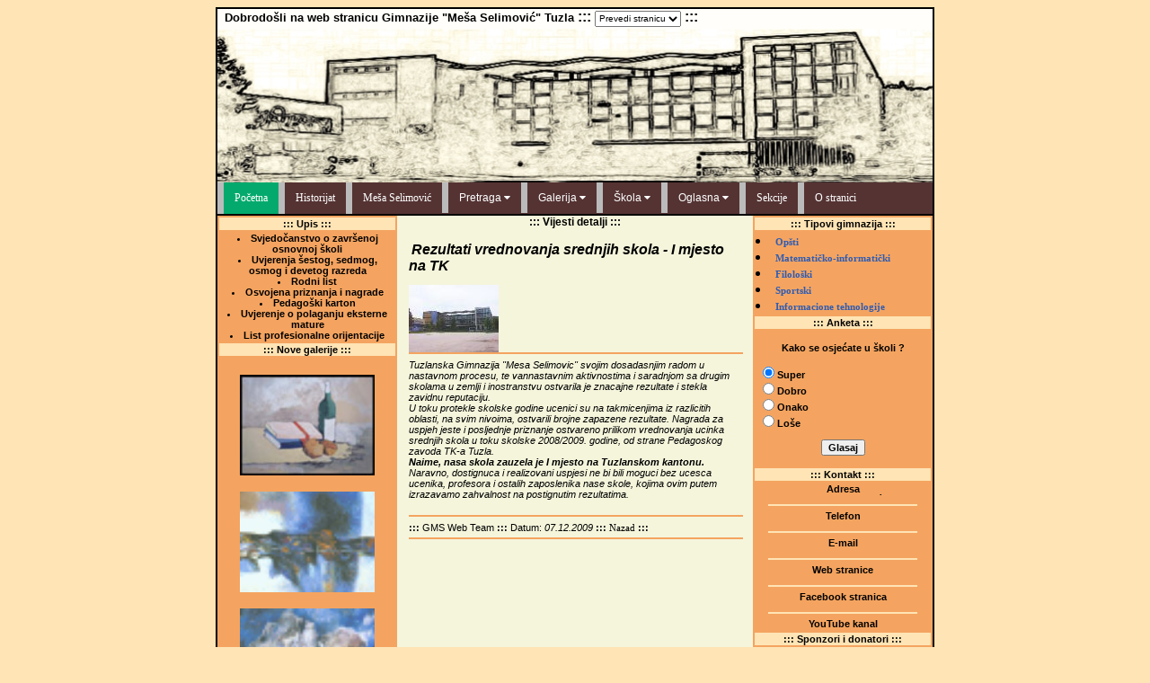

--- FILE ---
content_type: text/html; charset=UTF-8
request_url: https://gmstzstud.com.ba/vijestidetalji.php?vijest=68
body_size: 6746
content:
<!--<!DOCTYPE html>-->
<html>
<head>

<!-- <select name="translate" style="height:18px; font-size:10px;" onchange="javascript:window.location = 'http://www.google.com/translate_c?hl=hr&langpair=hr%7C' + this.value + '&u=' + window.location.href;">
    <option value="">Prevedi stranicu</option>
    <option value="en">Engleski</option>
    <option value="hr">Bosanski</option>
    <option value="fr">Francuski</option>         
</select>
-->

      <title>Gimnazija "Meša Selimović"</title>
<!-- --> <meta http-equiv="Content-Type" content="text/html; charset=utf-8">
      <meta http-equiv="Content-Language" content="hr">
  <link href="stilovi.css" rel="stylesheet" type="text/css">
</head>
<body bgcolor="#FFE4B5">
  <div align="center">
    <center>
      <table cellpadding="0" cellspacing="0" width="800" class="crniokvirbezdonje">
        <tr>
    <td bgcolor="#fffefa" width="796" height="22" valign="top" align="left">
        <b>&nbsp; <font size="2" face="Arial">Dobrodošli na web stranicu Gimnazije "Meša Selimovi&#263;" Tuzla</font> :::
	<select name="translate" style="height:18px; font-size:10px;" onchange="javascript:window.location = 'https://gmstzstud.com.ba#googtrans(' + this.value +')'; location.reload()">
		<option value="">Prevedi stranicu</option>
		<option value="en">Engleski</option>
		<option value="de">Njemacki</option>
		<option value="fr">Francuski</option>         
	</select> :::</b>
    </td>   
</tr>
   <tr>
      <td width="796" height="125" bgcolor="#4F8EB6" >
		<img src="slike/header.jpg">

      </td>

  </tr>

<script type="text/javascript">
function googleTranslateElementInit() {
  new google.translate.TranslateElement({pageLanguage: 'bs', includedLanguages: 'de,en,fr', layout: google.translate.TranslateElement.InlineLayout.SIMPLE}, 'google_translate_element');
}
</script><script type="text/javascript" src="//translate.google.com/translate_a/element.js?cb=googleTranslateElementInit"></script><!DOCTYPE html>
<html>
<head>
<meta name="viewport" content="width=device-width, initial-scale=0.45">
<link rel="stylesheet" href="https://cdnjs.cloudflare.com/ajax/libs/font-awesome/4.7.0/css/font-awesome.min.css">	<!-- ili Kit Verzija 6.1.2 Promjeniti fa prefix: fas/far -->
<!--<script src="https://kit.fontawesome.com/c0b2b13723.js" crossorigin="anonymous"></script>-->
<!--<script src="https://ajax.googleapis.com/ajax/libs/jquery/3.6.0/jquery.min.js"></script>-->		<!-- ili File Verzija 3.6.0.min.js -->
<script src="meni/jquery-3.6.0.min.js"></script>
<style>
body {
  font-family: Arial, Helvetica, sans-serif;
}

.navbar {
  overflow: hidden;
  background-color: #533;
}

.navbar a {
  float: left;
  font-size: 12px;
  color: white;
  text-align: center;
  padding: 10px 12px;
  text-decoration: none;
  border-left: 7px solid #bbb;
}

.dropdown {
  float: left;
  overflow: hidden;
  border-left: 7px solid #bbb;
}

.dropdown .dropbtn {
  font-size: 12px;  
  border: none;
  outline: none;
  color: white;
  padding: 10px 12px;
  background-color: inherit;
  font-family: inherit;
  margin: 0;
}

.navbar a:hover, .dropdown:hover .dropbtn {
  background-color: red;
}

.navbar a.active {
  background-color: #04AA6D;
  color: white;
}

.navbar dropdown:active {
  background-color: #04AA6D;
  color: white;
}
.dropdown-content {
  display: none;
  position: absolute;
  background-color: #f9f9f9;
  min-width: 160px;
  box-shadow: 0px 8px 16px 0px rgba(0,0,0,0.2);
  z-index: 1;
}

.dropdown-content a {
  float: none;
  color: black;
  padding: 8px 12px;
  text-decoration: none;
  display: block;
  text-align: left;
}

.dropdown-content a:hover {
  background-color: #ddd;
}

.dropdown:hover .dropdown-content {
  display: block;
}

.triangle {
    width: 0; 
    height: 0; 
    border-left: 4px solid transparent;
    border-right: 4px solid transparent;
    border-top: 4px solid lightblue;
	display: inline-table;
}

</style>

<!--.active {					/*** style rem - warning ***/ 
	background-color: #04AA6D;
	color: white;}
-->
<!--.active {  background-color: #04AA6D;  color: white;}
	.active:hover {  background-color: #04AA6D;  color: white;}
	.not(.active){  background-color: #333;  color: white;}
	.not(.active):hover {  background-color: #333;  color: white;}
	.navplavi {  background-color: dodgerblue;  color: white; }
	.navzuti {  background-color: yellow;  color: white; }
-->
<!-- .navbar a:last-child { border-right: none }
						  {border-right: 1px solid #bbb;}
	 .navbar a:hover:not(.active) {background-color: red; color: white;}
-->
</head>
<body>
<!--	Postavljanje meni_drop_nav unutar tabele - početak !!! -->
<tr>
      <td colspan="4" width="800" align="center" bgcolor="#ffffff">

<div class="navbar" id="myDIV">
 
  <!-- * pojedinačno testiranje -
  <a href="/novi/index.php" id="L1" onmouseenter="myFunction1(this)">Početna</a>
  <a href="/novi/gms.php" id="L2" onmouseenter="myFunction2(this)">Historijat</a>
  <a href="/novi/mesa.php" id="L3" onmouseenter="myFunction3(this)">Meša Selimović</a>
  <div class="dropdown">
    <button class="dropbtn" id="L4">Pretraga 
             <iclass="fa fa-caret-down"></i>  
	<i class="triangle"></i>
    </button>
    <div class="dropdown-content">
      <a href="/novi/ucenici.php"id="L41" onmouseenter="myFunction(this)" class="not(.active)">Učenici</a>
      <a href="#">Profesori</a>
      <a href="#">Ocjene</a>
	</div>
  </div> -->

 <!-- *** Obavezno staviti '/' ispred linka *** -->
 <!-- *** < class="active" > *** -->
  <a href="/index.php">Početna</a>
  <a href="/gms.php">Historijat</a>
  <a href="/mesa.php">Meša Selimović</a>
  
  <div class="dropdown">
    <button class="dropbtn">Pretraga 
      <i class="fa fa-caret-down"></i>
    </button>
    <div class="dropdown-content">
      <a href="/ucenici.php">Učenici</a>
      <a href="/profesori.php">Profesori</a>
      <a href="/ocjene.php">Ocjene</a>
	</div>
  </div>
  <div class="dropdown">
    <button class="dropbtn">Galerija 
      <i class="fa fa-caret-down"></i>
    </button>
    <div class="dropdown-content">
      <a href="/fotografije.php">Fotografije</a>
      <a href="/radovi.php">Radovi</a>
      <a href="/maturanti.php">Maturanti</a>
	  <a href="/video.php">Video</a>
    </div>
  </div>
  <div class="dropdown">
    <button class="dropbtn">Škola
      <i class="fa fa-caret-down"></i>
    </button>
    <div class="dropdown-content">
      <a href="/uposlenici.php">Zaposleni</a>
      <a href="/odjeljenja.php">Odjeljenja</a>
      <a href="/vijeceucenika.php">Vijeće učenika</a>
	  <a href="/vijeceroditelja.php">Vijeće roditelja</a>
	  <a href="/voditeljisekcija.php">Sekcija i dodatna</a>
	  <a href="/kontakt.php?akcija=0">Kontakt</a>
    </div>
  </div>
  <div class="dropdown">
    <button class="dropbtn">Oglasna
      <i class="fa fa-caret-down"></i>
    </button>
    <div class="dropdown-content">
      <a href="/rasporedzvonjenja.php">Raspored zvonjenja</a>
      <a href="/konkursnilinkovi.php">Konkursi</a>
	  <a href="/korisnilinkovi.php">Korisni linkovi</a>
	  <a href="/roditelji.php">Za roditelje</a>
	  <a href="/obrasci.php">Obrasci</a>
    </div>
  </div>
  
  <a href="/sekcije.php">Sekcije</a>
  <a href="/ostranici.php">O stranici</a>
  
</div>
<!--***	Postavljanje meni_drop_nav unutar tabele - kraj!!! *** -->
		</td>
</tr>

<!--
<h3>Dropdown Menu inside a Navigation Bar</h3>
<p>Hover over the "Dropdown" link to see the dropdown menu.</p>
-->
<script>
//document.getElementById("L1").addEventListener("click", myFunction);
//document.getElementById("L1").addEventListener("mouseenter", myFunction1);
//document.getElementById("L2").addEventListener("mouseenter", myFunction2);
/* 
// Pojedinačne funkcije - rade ali nije praktično - ne koristiti !!! //
function myFunction1(obj) {
//  document.getElementById("L1").className = "active";
//	document.getElementById("L1").style.backgroundColor = "#04AA6D";
//	document.getElementById("L1")
//    return obj.style.backgroundColor = "#04AA6D";
//    if (obj.className == "active")
//	obj.currentTarget.className = "active";
//	obj.className = "active";
    obj.classList.toggle("active");
	document.getElementById("L2").className = "";
	document.getElementById("L3").className = "";
	document.getElementById("L4").className = "";
	document.getElementById("L41").className = "";
//	document.getElementById("L41").classList.toggle("");
 //	obj.className.replace = "active";
}
function myFunction4(obj) {
/*	
    document.getElementById("L4").className = "active";
	obj.className = "active"; obj.style.display = "block";
	document.getElementById("L1").className = "not(.active)";
	document.getElementById("L2").className = "not(.active)";
	document.getElementById("L3").className = "not(.active)";
*/  //
	// Testiranja za class - for petljom - ne radi - reload !!! //
	
/*  var i, x = document.getElementByClassName("navbar");
	for (i = 0; i < x.length; i++) {
//	  x[i].style.background-color = "#333";
//      x[i].style.display = "none";
        x[i].className += "not(.active)";
    }
*/
//
/*    for (i = 0; i < x.length; i++) {
		var i, x = document.getElementByClassName("navbar");
		if (x[i].className === "active") {
		x[i].className = x[i].className.replace(" active","");
		} else {
		x[i].className = "navbar";
		}
	}
}
*/
/*
// Javascript - radi !!! samo na #linkovima (bez refresh)

   // Add active class to the current button (highlight it)// 
   // Get the container element //
		var header = document.getElementById("myDIV");
   // Get all buttons with tag="a" inside the container //
		var btns = header.getElementsByTagName("a");
   // Loop through the buttons and add the active class to the current/clicked button //
		for (var i = 0; i < btns.length; i++) {
		btns[i].addEventListener("click", function() {
		var current = document.getElementsByClassName("active");
   // If there's no active class // 
		if (current.length > 0) { 
		current[0].className = current[0].className.replace(" active", "");
		}
   // Add active class to the current/clicked button (highlight it) //
		this.className += " active";
		});
		}
*/
// JQUERY - Obavezno u script navesti link za AJAX //
//  
	// JQuery samo za dropdown menije - radi  nepotpun !!! //
/*
	$(document).ready(function(){
	$(".dropdown  a").each(function(){
        if($(".dropdown  a").attr("href")==window.location.href){
            $(".dropdown").attr("class","dropdown active");
        }
       else{
          $(".dropdown").attr("class","dropdown");
         }
	});
	});
*/  
	//*** JQuery - RADI !!! poslje reload !!!*//"CODE REDIRECT" *** //
	//*** Because the Javascript is executing, //
	//*** then the page is reloading which nullifies the 'active' class //
//	
$(function(){
    var current = location.pathname;
    $('#myDIV a').each(function(){
		var $this = $(this);        
        //### if the current path is out of this link, stay active ###//
		if(current =="/vijestidetalji.php"||current=="/vijestiarhiva.php"||current=="/vijestiarhsve.php")
			current="index.php"; else
		if(current =="/ekskurzije.php"||current=="/fotoskola.php"||current=="/dogadjaji.php"||current=="/ostalefoto.php") 
			current="/fotografije.php"; else
		if(current =="/likovniradovi.php"||current=="/radoviuc.php"||current=="/radoviuc_2dio.php"||current=="/radoviuc_3dio.php") 
			current="/radovi.php"; else
		if(current =="/sekHor.php"||current=="/sekWEB_Team.php"||current=="/sekKosarka.php"||current=="/sekOdbojka.php"||
			current=="/sekBookClub.php"||current=="/sekHistorijska.php"||current=="/sekBibliotekarska.php"||current=="/sekLiterarna.php"||
			current=="/sekDramska.php"||current=="/sekPlesna.php"||current=="/sekCrveniKriz.php")
			current="/sekcije.php"; else
		if(current =="/") current="/index.php"; 
		//### if the current path is like this link, make it active ###//
        if($this.attr('href').indexOf(current) !== -1){
			//$('.navbar .active').removeClass('active'); //ne treba !
			$this.addClass('active');
			if($this.parent().attr("class")==("dropdown-content")){
			  //  $(".dropbtn").children("a").attr("class","dropbtn active");
			  //  $this.closest("a").addClass("dropbtn active");
			//### if the current has grandparent dropdown, make it active ###//
			    $this.parent().parent().addClass("active");
			  //  $this.parent().parent().css({"bacground-color": "#04AA6D;"});
			}
			//$this.parent().parent().addClass("active"); //ne treba !
        }
    })
})
////### NE RADI sa linkovima izvan navbar menija - "Galerije"; "Sekcije" ### //
//### DOPUNJENO sa current varijablom za: Fotografije; Radovi; Sekcija ### //
/*
  //JQuery - Radi !!! samo na # (praznim)linkovima//
  $('.navbar a').on('click', function(){
  $('.navbar .active').removeClass('active'); 
  $(this).addClass('active');
  $(this).parent().parent().addClass("active");
});
*/
/*
	//*JQuery - radi !!! poslje refresh !!!//"STACKOVERFLOW"//
	//Store menu item in local storage after click.
$('.navbar a').click(function (e) {
	localStorage.setItem('navbar active', $(this).attr('href'));
});
	//Set active menu item style by adding class 'active' and click the item
	//to go to the active page. It is inside $(document).ready() so that it 
	//runs after refresh.
$(document).ready(function () {
    const activeMenuItem = $('.navbar a[href="' + localStorage.getItem('navbar active') + '"]').first();
    activeMenuItem && setActiveLink(activeMenuItem);
});
	//
function setActiveLink($el) {
	// $('.navbar .active').removeClass('active'); //radi - ne treba !
    // $el.addClass('active');
	// Aktivira grandparent linkove u meniju - "Pretraga","Galerija"... //
	$el.parent().parent().addClass("active");
    $el.click();
}
*/

</script>
 

</body>
</html>
        <table cellpadding="0" cellspacing="0" width="800" class="crniokvirbezdonje">
          <tr>    
            <td width="200" class= "vijesti" valign="top"  bgcolor="#F4A460" >
              <table width="100%" bgcolor="#F4A460">
  <tr>
        <td width="100%" align="center" class="glavni" bgcolor="#FFE4B5">
        ::: Upis :::
        </td>
  </tr>
  
  <tr>
    <td width="100%" align="center" class="glavnicrni">
    <li>Svjedočanstvo o završenoj osnovnoj školi</li>
	<li>Uvjerenja šestog, sedmog, osmog i devetog razreda</li>
    <li>Rodni list</li>
    <li>Osvojena priznanja i nagrade</li>
<li>Pedagoški karton </li> 
<li>Uvjerenje o polaganju eksterne mature </li>
<li>List profesionalne orijentacije </li>


    </td>
  </tr>
  
   <tr>
        <td width="100%" align="center" class="glavni" bgcolor="#FFE4B5">
        ::: Nove galerije :::
        </td>
  </tr>
  <tr>
    <td align="center">
      <br>
  <a href="likovniradovi.php"><img src="slike/likovniradovi/01m.jpg" width="150" height="112" align="center" border="0"></a>
  
<br><br>
  <a href="radoviuc.php"><img src="slike/radovi/002m.gif" width="150" height="112" align="center" border="0"></a>
<br><br>
  <a href="radoviuc_2dio.php"><img src="slike/radovi/018m.gif" width="150" height="112" align="center" border="0"></a>
<br><br>
  <a href="radoviuc_3dio.php"><img src="slike/radovi/041m.gif" width="150" height="112" align="center" border="0"></a>
<br><br>
    </td>
  </tr>
</table>
            </td>
            <td width="396" valign="top"  bgcolor="#f5f5dc" >   
              <table width="95%" align="center" border="0" class="vijesti">
				<tr>
					<!-- <meta http-equiv="Content-Language" content="hr">-->
				    <p align="center" class="naslov">
					::: Vijesti detalji :::
					</p>

                  <td>
                              			&nbsp;<i><b><font size="3">Rezultati vrednovanja srednjih skola - I mjesto na TK</font></b></i><br><br><img border="0" src="vijesti/skolam.jpg" align="left" width="100" height="75"><hr width="100%" color=#F4A460><em>Tuzlanska Gimnazija "Mesa Selimovic"  svojim dosadasnjim radom u nastavnom procesu, te vannastavnim aktivnostima i saradnjom sa drugim skolama u zemlji i inostranstvu ostvarila je znacajne  rezultate i stekla zavidnu reputaciju.<br>
U toku protekle skolske godine ucenici su na takmicenjima iz razlicitih oblasti, na svim nivoima, ostvarili  brojne zapazene rezultate. 
Nagrada za uspjeh jeste i posljednje priznanje ostvareno prilikom vrednovanja ucinka srednjih skola u toku skolske 2008/2009. godine, od strane Pedagoskog zavoda TK-a Tuzla.<br>
<b>Naime, nasa skola zauzela je  I mjesto na Tuzlanskom kantonu.</b>
Naravno, dostignuca i realizovani uspjesi ne bi bili moguci bez ucesca ucenika, profesora i ostalih zaposlenika nase skole, kojima ovim putem izrazavamo zahvalnost  na postignutim rezultatima.</em><br><br><hr width="100%" color=#F4A460><b> ::: </b>GMS Web Team<b> ::: </b>Datum: <i>07.12.2009</i><b> ::: </b><a href="javascript:history.back()" class="bijeli">Nazad</a><b> ::: </b><hr width="100%" color=#F4A460><br> 
                  </td>
                </span>
				</tr>			    
              </table>
      		  
            </td>
            <td width="200" valign="top"  bgcolor="#F4A460" >
            <table cellpading="0" width="100%" bgcolor="#F4A460" border="0">
 <tr>
      <td width="100%" align="center" class="glavni" bgcolor="#FFE4B5">
      
      
	::: Tipovi gimnazija :::

      </td>
</tr> 

<tr>
      <td width="100%">
       <b><a href="smjeropca.php" class="crveni"><li>Opšti</a></li>
       <a href="smjermatinf.php" class="crveni"><li>Matematičko-informatički</a></li>
       <a href="smjerjezicka.php" class="crveni"><li>Filološki</a></li>
       <a href="smjersportska.php" class="crveni" ><li>Sportski</a></li>
   <!-- <li><span style="color: #2F5CB3; font-size: 8pt; font-family: Verdana;"></span></li> -->
		<a href="smjerit.php" class="crveni"><li>Informacione tehnologije</a></li>
	</b> 
      </td>
</tr>

<tr>
      <td width="100%" align="center" class="glavni" bgcolor="#FFE4B5">
      
      ::: Anketa :::
  
      </td>
</tr>
<tr> 
    <td>
    <span class="glavnicrni"><br><center>&nbsp;&nbsp;Kako se osjećate u školi ?&nbsp;&nbsp;</center><br><form action="anketa_rez.php?id=9" method="post" >&nbsp;<input type="radio" value="1" checked name="odgovor">Super</br>&nbsp;<input type="radio" value="2" name="odgovor">Dobro</br>&nbsp;<input type="radio" value="3" name="odgovor">Onako </br>&nbsp;<input type="radio" value="4" name="odgovor">Loše</br></br><center><input type="submit" value="Glasaj" class="glavnicrni" name="glasaj"></center></form></span>
    </td>
</tr>

  <tr>
      <td width="100%" align="center" class="glavni" bgcolor="#FFE4B5">
      ::: Kontakt :::
      </td>
</tr>
 <tr>
  <td class="glavnicrni" align="center">
    <div style="height: 13; width: 180; overflow: hidden;" 
    onmouseover="this.style.height='auto';"
    onmouseout="this.style.height=13;">
    Adresa<br>
	Dr.Tihomila Markovića bb
    (Šetalište I.G. Kovačića 1)<br>
    75000 Tuzla, BiH<br>
  </td>
</tr>
<tr>
  <td class="glavnicrni" align="center">
    <hr align="center" width="85%" size="2" color=#FFE4B5>
    <div style="height: 13; width: 180; overflow: hidden;" 
    onmouseover="this.style.height='auto';"
    onmouseout="this.style.height=13;">
    Telefon</a><br>
    + 387 35 247 630<br>    
  </td>
</tr>
<tr>
  <td align="center" class="glavnicrni">
    <hr align="center" width="85%" size="2" color=#FFE4B5>
    <div style="height: 13; width: 180; overflow: hidden;" 
    onmouseover="this.style.height='auto';"
    onmouseout="this.style.height=13;">
    E-mail
    <b>
    <div><a href="mailto:gmstz@montk.gov.ba" class="plavi">gmstz@montk.gov.ba</a></div></b>
  </td>
</tr>
<tr>
  <td align="center" class="glavnicrni">
    <hr align="center" width="85%" size="2" color=#FFE4B5>
    <div style="height: 13; width: 180; overflow: hidden;" 
    onmouseover="this.style.height='auto';"
    onmouseout="this.style.height=13;">
    Web stranice<br>
    <b>
	<div>
   <a href="http://gmstz.skolatk.edu.ba/" target="blank_" class="plavi">gmstz.skolatk.edu.ba</a></div></b>
	<span style="height: 13; width: 180; overflow: hidden;" 
    onmouseover="this.style.height='auto';"
    onmouseout="this.style.height=13;"> 
	<b><span><a href="http://www.gmstziam.com.ba/" target="blank_" class="crveni">www.gmstziam.com.ba</a></span></b>

   </td>
</tr>
<tr>
  <td align="center" class="glavnicrni">
    <hr align="center" width="85%" size="2" color=#FFE4B5>
    <div style="height: 13; width: 180; overflow: hidden;" 
    onmouseover="this.style.height='auto';"
    onmouseout="this.style.height=13;">
    Facebook stranica
    <b>
    <div><a href="https://www.facebook.com/gmstz" class="plavi">Gimnazija "Meša Selimović"</a></div></b>
  </td>
</tr>
<tr>
  <td align="center" class="glavnicrni">
    <hr align="center" width="85%" size="2" color=#FFE4B5>
    <div style="height: 13; width: 180; overflow: hidden;" 
    onmouseover="this.style.height='auto';"
    onmouseout="this.style.height=13;">
    YouTube kanal
    <b>
    <div><a href="http://www.youtube.com/user/gmstz" class="plavi">GMS Tuzla</a></div></b>
  </td>
</tr>
<tr> 
      <td width="100%" align="center" class="glavni" bgcolor="#FFE4B5">
     
      ::: Sponzori i donatori :::
  
      </td>
</tr>
<tr>
  <td align="center" class="glavnicrni">
    <hr align="center" width="75%" size="1" color=#FFE4B5>
    <div style="height: 13; width: 180; overflow: hidden;" 
    onmouseover="this.style.height='auto';"
    onmouseout="this.style.height=13;">
<!--    BH Telecom -->
    <b>
    <div><a href="https://www.bhtelecom.ba" class="crveni">BH Telecom</a></div></b>
  </td>
</tr>
<tr>
  <td align="center" class="glavnicrni">
    <hr align="center" width="75%" size="1" color=#FFE4B5>
    <div style="height: 13; width: 180; overflow: hidden;" 
    onmouseover="this.style.height='auto';"
    onmouseout="this.style.height=13;">
<!--    Genelec d.o.o. -->
    <b>
    <div><a href="https://www.genelec.ba" class="crveni">Genelec d.o.o.</a></div></b>
  </td>
</tr>
<tr>
  <td align="center" class="glavnicrni">
    <hr align="center" width="75%" size="1" color=#FFE4B5>
    <div style="height: 13; width: 180; overflow: hidden;" 
    onmouseover="this.style.height='auto';"
    onmouseout="this.style.height=13;">
<!--    ZiComp d.o.o. -->
    <b>
    <div><a href="https://www.zicomp.ba" class="crveni">ZiComp d.o.o.</a></div></b>
  </td>
</tr>
<tr>
  <td align="center" class="glavnicrni">
    <hr align="center" width="75%" size="1" color=#FFE4B5>
    <div style="height: 13; width: 180; overflow: hidden;" 
    onmouseover="this.style.height='auto';"
    onmouseout="this.style.height=13;">
<!--    Ingel d.o.o. -->
    <b>
    <div><a href="https://www.ingel.ba" class="crveni">Ingel d.o.o.</a></div></b>
  </td>
</tr>
<tr>
  <td align="center" class="glavnicrni">
    <hr align="center" width="75%" size="1" color=#FFE4B5>
    <div style="height: 13; width: 180; overflow: hidden;" 
    onmouseover="this.style.height='auto';"
    onmouseout="this.style.height=13;">
<!--    eMPIRICA -->
    <b>
    <div><a href="https://www.empiricom.ba" class="crveni">eMPIRICA</a></div></b>
  </td>
</tr>
<tr> 
      <td width="100%" align="center" class="glavni" bgcolor="#FFE4B5">
     
      ::: Specijalne donacije :::
  
      </td>
</tr>
 <tr>
  <td align="center" class="glavnicrni">
    <hr align="center" width="75%" size="2" color=#FFE4B5>
    <div style="height: 13; width: 180; overflow: hidden;" 
    onmouseover="this.style.height='auto';"
    onmouseout="this.style.height=13;">
<!--    Japan International Cooperation Agency -->
    <b>
    <div><a href="https://www.jica.go.jp/english" class="crveni">JICA</a></div></b>
  </td>
</tr>
 <tr>
  <td align="center" class="glavnicrni">
    <hr align="center" width="75%" size="2" color=#FFE4B5>
    <div style="height: 13; width: 180; overflow: hidden;" 
    onmouseover="this.style.height='auto';"
    onmouseout="this.style.height=13;">
<!--    Royal Norvegian Ambassy Sarajevo -->
    <b>
    <div><a href="https://www.norway.no/en/bosnia-herzegovina/" class="crveni">Norway Embassy</a></div></b>
  </td>
</tr>

<tr> 
  <td class="glavnicrni">
<hr align="center" width="75%" size="2" color=#FFE4B5>
  </td>
</tr>

</table>
            </td>
          </tr>
        </table>
         
        <table class="crniokvir"  width="800">
          <tr>
            <td width="790" height="18" class="glavni" align="center">Copyright © 2007 - 2026 GMS Web Team</td>
          </tr>
        </table>
      </table>
    </center>
  </div>
</body>
</html>
